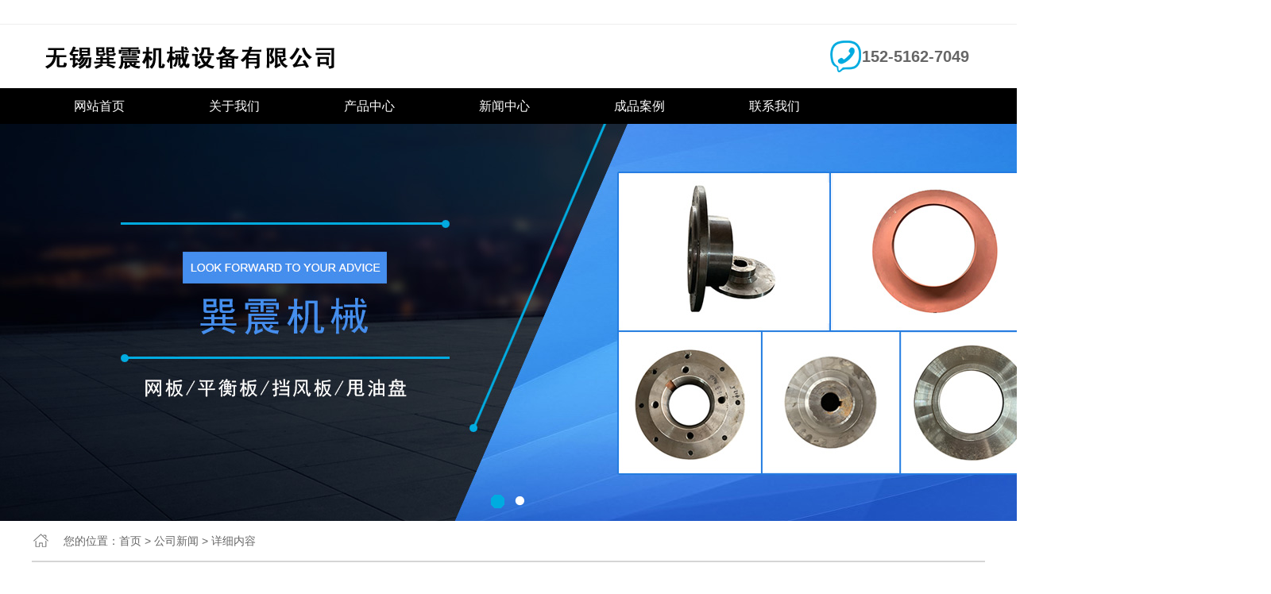

--- FILE ---
content_type: text/html
request_url: http://www.wxxunzhen.com/news/47.html
body_size: 5349
content:
<!DOCTYPE html>
<html lang="zh">
<head>
<meta charset="gb2312"/>
<title>离心风机运行时间较长时周围的温度为什么会变高? - 无锡巽震机械设备有限公司</title>
<meta name="applicable-device" content="pc,mobile">
<meta http-equiv="Cache-Control" content="no-transform"/>
<meta name="MobileOptimized" content="width"/>
<meta name="HandheldFriendly" content="true"/>
<meta name="Keywords" content="离心风扇,不锈钢风扇,电机钢板风扇,,"/>
<link href="/template/YXX0042/css/style.css" rel="stylesheet" type="text/css" />
<script type="text/javascript" src="/template/YXX0042/js/jquery.js"></script><script type="text/javascript" src="/template/YXX0042/js/foucsbox.js"></script>
</head>

<body>

<div class="top">
	<div class="w">
		<div class="fl top_l"></div>
		<div class="fr top_r">
			 
		</div>
	</div>
</div>

<div class="head">
	<div class="w">
		<div class="logo fl"><img src="/uploads/logo/20181121052435.png" alt="无锡巽震机械设备有限公司" width="400" height="60"/></div>
		<div class="tel fr"><p>152-5162-7049</p></div>
	</div>
</div>
<div class="clear"></div>

<div class="nav">
	<div class="w">
		<ul>
			<li><a href="/">网站首页</a></li>
			<li><a href="/about/">关于我们</a></li>
			<li><a href="/supply/">产品中心</a></li>
			<li><a href="/news/">新闻中心</a></li>
			<li><a href="/download/">成品案例</a></li>
			<li><a href="/contact/">联系我们</a></li>
		</ul>
	</div>
</div>

<div class="ban">
	<div class="banPa">
		<div id="foucsBox">
			<ul class="imgCon"></ul>
			<div class="foucs"></div>
		</div>
		<script type="text/javascript">
			imgLink = new Array();
			picarr = new Array();
			textarr = new Array();
			var swf_width=1920;
			var swf_height=500;
			var files = "";
			var links = "";
			var texts = "";
			picarr[1] = "/uploads/link/20190311014913.jpg";
picarr[2] = "/uploads/link/20190311014921.jpg";

			
			for(i=1;i<picarr.length;i++){
			  if(files=="") files = picarr[i];
			  else files += "|"+picarr[i];
				$(".imgCon").append(" <li><a target='_blank'><img src="+picarr[i]+" /></a></li>");//调用后台图片 
			}
			for(i=1;i<imgLink.length;i++){
			  if(links=="") links = imgLink[i];
			  else links += "|"+imgLink[i];
			  $(".imgCon").find("a").attr("href",imgLink[i]);//调用后台链接
			}
			for(i=1;i<textarr.length;i++){
			  if(texts=="") texts = textarr[i];
			  else texts += "|"+textarr[i];
			}
		</script>
	</div>   
</div>

<div class="w">
	<div class="crumb">
		<div class="site">您的位置：<a href="/">首页</a> &gt; <a href="/news/gsxw/">公司新闻</a> &gt; 详细内容</div>
	</div>
	<div class="main">
		<div class="main_l fl">
			<div class="cate">
				<h3>新闻类别</h3>
				<ul>
					
						<li><a href="/news/gsxw/" title="公司新闻">公司新闻</a></li>
					
				</ul>
			</div>
			<div class="cont_left">
				<h3>联系我们/<span>CONTACT US</span></h3>
				<div class="cont_item">
					<p>无锡巽震机械设备有限公司</p>
					<p>联系：赵经理</p>
					<p>手机: 152-5162-7049</p>	
					
					<p>邮箱: zhaoyongjia@aliyun.com</p>
					<p>网址: www.wxxunzhen.com</p>	
					<p>地址: 无锡市新吴区南开路88-3</p>
				</div>
			</div>
		</div>
		
		<div class="main_r fr">
			<div class="title">新闻中心</div>
			<div class="content">
				<div class="biaot"><h1>离心风机运行时间较长时周围的温度为什么会变高?</h1></div>
				<h6>来源：http://www.wxxunzhen.com/news/47.html&nbsp;&nbsp;&nbsp;发布时间：2019-06-18</h6>				
				<div class="pro_detail">
					<p><p style="text-indent:2em;">
	<span style="line-height:2;">在隧道，工厂和一些比较大型的建筑中，他们的通风状况并不好，但是空气中却经常有风流刮过，尤其是在隧道中，明明是在地底下，没有什么风流，却还是能感受到丝丝风流。其实这都是因为离心风机的原因，下面<a href="http://www.wxxunzhen.com/" target="_blank">离心风扇</a>为您分享它平时的维护事项。</span> 
</p>
<p style="text-indent:2em;">
	<span style="line-height:2;">离心风机是依靠输入的机械能，提高气体压力并排送气体的机械，它是一种从动的流体机械，它的广泛应用给大家带来方便的同时，我们也需要注意一下离心风机的维护和检修：</span> 
</p>
<p style="text-indent:2em;">
	<span style="line-height:2;">1、离心风机不要超负载运行，各润滑部分要符合规定要求，注意润滑油脂的质量及换加频率。</span> 
</p>
<p style="text-indent:2em;">
	<span style="line-height:2;">2、经常或定期倾听风机有无不正常响声，发现有内部碰撞或磨擦现现象，应立即停机检查，是不是轴承或齿轮磨损或变位所致。</span> 
</p>
<p style="text-indent:2em;">
	<span style="line-height:2;">3、离心风机的轴承位基本不变动，若确有必要，则在前后轴承上改变垫片的来解决，一般情况下不准锉削叶轮的工作面，以免影响风机的性能。</span> 
</p>
<p style="text-indent:2em;">
	<span style="line-height:2;">4、风机在运行中要经常注意下列各项：排出的风量，齿轮油，轴承黄油，电机电流，电压，噪声，振动，温度，皮带，皮带轮偏正等。</span> 
</p>
<p style="text-indent:2em;">
	<span style="line-height:2;">5、若离心风机有异响，应先检查风机外部设施，如皮带部，排气压力，底脚螺丝，齿轮油，轴承部黄油及管道各部位，若外部观察未见异常，则应拆下进风消声器，观察叶轮同叶轮是否碰撞或磨擦。 6、气量不足：可能是管道漏气，进风口消声器阻塞，皮带打滑，安全阀漏气，阀门关闭，水位升高，管道受阴等引起。</span> 
</p>
<p style="text-indent:2em;">
	<span style="line-height:2;">7、离心风机过热：可能是排气压力过大，吸入口消声器受阻，风机使用环境温度过高。</span> 
</p>
<p style="text-indent:2em;">
	<span style="line-height:2;">8、漏油：机油可能过多。</span> 
</p>
<p style="text-indent:2em;">
	<span style="line-height:2;">9、离心风机通电风机不转，若用手能搬动皮带轮一周，则应检查电机及电源部分。</span> 
</p>
<p style="text-indent:2em;">
	<span style="line-height:2;">10、离心风机通电有电流声，用手不能搬动皮带轮，则应检查风机内腔叶轮是否太脏或有异物或轴承损坏</span>。
</p>
<p style="text-align:center;">
	<img src="/uploads/image/20190727/20190727110235_5447.jpg" alt="" /> 
</p>
<p style="text-indent:2em;">
	<span style="line-height:2;">离心风机在我们平时的便捷生活中带来不能忽视的作用，很多不通风的地方如果没有它的存在，我们想象都得很闷吧，让人透不过气的感觉真的非常不舒服。那对于它的平时的维护工作我们也一定要知道。其实在我们家中的一些电器中也会有它的存在，例如厨房中的油烟机，清楚了它的维护事项总归是能排上用场的。</span> 
</p>
<p style="text-indent:2em;">
	<br />
</p></p>
				</div>

				<div class="tag">相关标签：<a href='/seach/index.aspx?k=%c0%eb%d0%c4%b7%e7%c9%c8'>离心风扇</a>,</div>

				<div class="pre"><div>上一条：<a href="48.html">在擦洗厨房不锈钢排风扇的扇框和扇叶时可以用汽油和酒精吗?</a></div><div>下一条：<a href="46.html">工业设备中钢板风扇的散热效果非常好</a></div></div>
				
				<div class="news_related">
					<div class="xg_tit">相关新闻</div>
					<ul>
					
						<li><a href="/news/70.html" title=" 离心风扇利用物理离心原理减速和改变风力流动方向" rel="nofollow"> 离心风扇利用物理离心原理减速和改变风力流动方向...</a><span>2019-09-26</span></li>
					
						<li><a href="/news/67.html" title="离心风扇输风能力十分强大被用于工业和室内的通风换气" rel="nofollow">离心风扇输风能力十分强大被用于工业和室内的通风换气...</a><span>2019-09-05</span></li>
					
						<li><a href="/news/47.html" title="离心风机运行时间较长时周围的温度为什么会变高?" rel="nofollow">离心风机运行时间较长时周围的温度为什么会变高?...</a><span>2019-06-18</span></li>
					
						<li><a href="/news/36.html" title="离心风扇分享小型风扇是否可以设计PWM功能" rel="nofollow">离心风扇分享小型风扇是否可以设计PWM功能...</a><span>2019-05-05</span></li>
						
					</ul>
				</div>
				<div class="pro_related clear">
					<div class="xg_tit">相关产品</div>
					<ul class="prolist">
					
						<li>
							<h3><a href="/supply/4.html" title="离心风扇" rel="nofollow"><img src="/uploads/cp/20190727104611.jpg" alt="离心风扇" width="210" height="210"/></a></h3>
							<h4><a href="/supply/4.html" title="离心风扇" rel="nofollow">离心风扇</a></h4>
						</li>
					
						<li>
							<h3><a href="/supply/3.html" title="钢板风扇" rel="nofollow"><img src="/uploads/cp/20190727101502.jpg" alt="钢板风扇" width="210" height="210"/></a></h3>
							<h4><a href="/supply/3.html" title="钢板风扇" rel="nofollow">钢板风扇</a></h4>
						</li>
						
					</ul>
				</div>
				<div class="clear"></div>
				
			</div>

		</div>
	</div>

</div>

<div class="footer jianju clear">
	<div class="ft_nav">
		<div class="w">
			<ul>
				<li><a href="/">网站首页</a></li>
				<li><a href="/about/">关于我们</a></li>
				<li><a href="/supply/">产品中心</a></li>
				<li><a href="/news/">新闻中心</a></li>
				<li><a href="/download/">成品案例</a></li>
				<li><a href="/contact/">联系我们</a></li>
                <li><a href="/sitemap.html">网站地图</a></li>
			</ul>
		</div>
	</div>
	<div class="clear ft_con">
		<div class="w">
			<div class="ft_txt fl">
                <p>Copyright&copy;&nbsp;www.wxxunzhen.com&nbsp;(<a title="复制链接" href="javascript:copyURL();" target="_parent" rel="nofollow">复制链接</a>) &nbsp;无锡巽震机械设备有限公司</p>
				<p>地址：无锡市新吴区南开路88-3</p>
				<p>手机：152-5162-7049  181-6889-0315&nbsp;&nbsp;联系人：赵经理&nbsp;&nbsp;</p>
				<p>技术支持：<a href="http://www.wxpangu.com/" target="_blank" rel="nofollow"><img style="vertical-align:middle;" src="http://www.wxpangu.com/pgbg.png" /></a>&nbsp;&nbsp;备案：<a href="http://beian.miit.gov.cn"  target="_blank" rel="nofollow">苏ICP备18065401号</a><div id="cnzz_stat_icon_1275433549"></div> <script type="text/javascript" src=" http://s22.cnzz.com/z_stat.php?id=1275433549&web_id=1275433549&show=pic"></script></p>
			</div>
			<div class="wx fr">
            	<dl>
                	<dt>微信二维码</dt>
                	<dd><img src="/template/YXX0042/images/wx.jpg" alt="" width="100" height="100"/></dd>
                </dl>
                <dl>
                	<dt>扫描进入手机网站</dt>
                	<dd><img src="/template/YXX0042/images/wx.png" alt="" width="100" height="100"/></dd>
                </dl>
				
			</div>
		</div>
	</div>
</div>

<script>
	$(function(){
		$(".nav li a").each(function () {
            if ($(this).attr("href") == window.location.pathname) {
                $(".nav li a").removeClass('cur');
                $(this).addClass('cur');
                return false;
            }
        });				
	})
</script>



</body>
</html>


--- FILE ---
content_type: text/css
request_url: http://www.wxxunzhen.com/template/YXX0042/css/style.css
body_size: 4013
content:
@charset "utf-8";
body, h1, h2, h3, h4, h5, h6, hr, p, blockquote, dl, dt, dd, ul, ol, li, pre, code, form, fieldset, legend, button, input, select, textarea, th, td, span,b { margin: 0; padding: 0; }
body, button, input, select, textarea { font:14px/1.5 Arial,'Microsoft YaHei',sans-serif; }
h1, h2, h3, h4, h5, h6,b,strong,th { font-size: 100%;font-weight:normal; }
small { font-size: 12px; }
ul, ol, li { list-style: none; }
table {border-collapse:collapse; border-spacing:0;border:0px;margin:0px;}
table th,table td{padding:0;}
caption{text-align:left; font-weight:normal;}
a {text-decoration: none; cursor: pointer;color:#666;}
a:hover { text-decoration: none; color:#00abe0; }
legend { color: #000; }
fieldset, img { border: 0; }
button, input, select, textarea { font-size: 100%; outline: none; }
img { vertical-align: top; display: inline-block; }
article, aside, details, figcaption, figure, footer, header, hgroup, menu, nav, section, summary, time, mark, audio, video { display: block; margin: 0; padding: 0; }
object, embed { outline: 0; }
*:focus {outline: none;} 
del {text-decoration:line-through;}
em {font-style:normal;}
textarea {resize:none;}
body {color:#666;overflow-x: hidden;}

.w {width:1200px;margin:0 auto;}
.fl {float: left;}
.fr {float: right;}
.clear {clear: both;}
.pt50 {
	padding-top: 50px;
}
.mt30 {
	margin:30px 0;
}
.jianju {
    margin-top: 50px;
    overflow: hidden;
}

.top {width: 100%;height:30px;line-height: 30px;border-bottom: 1px solid #eee;}
.top_l {width:980px;}
.top_r {width:200px;text-align:right;}

.head {overflow: hidden;padding:10px 0;}
.tel {
	background: url(../images/tel.png) no-repeat left center;
    margin: 10px 0;
    width: 195px;
    padding: 5px 0;
}
.tel p {
	font-size: 20px;
    padding-left: 40px;
    font-weight: bold;
}
.nav {
	width:100%;
	height:45px;
	line-height: 45px;
	background: #000;
}
.nav li {float: left;font-size: 16px;}
.nav li a {display: block;padding: 0 53px;color:#fff;}
.nav li a.cur, .nav li a:hover {background: #00abe0;}

.ban{position:relative;width:1200px;height:500px;margin:0px auto;}
.banPa{left:-360px; position:absolute;}
#foucsBox { margin: 0 auto; padding: 0; width: 1920px; height: 500px; overflow: hidden; zoom: 1; position: relative;}
#foucsBox .imgCon { width: 1920px; height: 500px; margin: 0; padding: 0; position: relative; list-style: none; }
#foucsBox .imgCon li { float: left; width: 1920px; height: 500px; }
#foucsBox .imgCon li img {width: 1920px; height: 500px; }
#foucsBox .foucs { width: 1920px; height: 18px; position: absolute; bottom: 15px; text-align: center; z-index: 3; }
.foucs span{display: inline-block;
    width: 17px;
    height: 17px;
    margin: 0 5px;
    line-height: 0;
    font-size: 0;
    background: url(../images/ban_coin.png) -23px 2px no-repeat;
    cursor: pointer;
    overflow: hidden;}
.foucs span.f{background:url(../images/ban_coin.png) 0px 0px no-repeat;}

.tit {
	margin-bottom: 30px;
}
.iabout {
	padding:0 30px;
}
.iabo_img {
	width: 355px;	
}
.abo_txt {
	width: 735px;
}
.abo_txt h3 {
	color: #333;
	font-size: 24px;
	font-weight: 500;
}
.abo_txt p {
	line-height: 28px;
	text-indent: 2em;
}
a.ab_more {
	display: block;
    width: 150px;
    height: 40px;
    line-height: 40px;
    background: #00abe0;
    text-align: center;
    color: #fff;
    margin-top: 12px;
}
.ipro {
	width: 100%;
	background: #000;
	overflow: hidden;
}
.ipro_l {
	width: 230px;
	height: 540px;
	background: #282828;
}
.sort li{
	border-bottom: 1px solid #3b3b3b;
}
.sort li a{
	display: block;
    color: #fff;
    line-height: 50px;
    padding-left: 25px;
}
.sort li:hover {
	background: url(../images/sort_bg.jpg) no-repeat left top;
}
.ipro_r {
	width: 970px;
    padding: 30px 0px;
    background: #474747;
}
.ipro_list {
	padding: 0 40px;
}
.ipro_list li {
	float: left;
    margin: 12px 10px;
}
.ipro_list li a.img {
	display: block;
    width: 194px;
    height: 172px;
    border: 4px solid #d6d6d6;
    border-bottom: none;
}
.ipro_list li a.img img {
	width: 194px;
    height: 172px;
}
.ipro_list li p a{
	display: block;
    color: #333;
    line-height: 40px;
    background: #d6d6d6;
    text-align: center;
}
.ipro_list li:hover a.img{
   border-color: #00abe0;
}
.ipro_list li:hover p a{
	background: #00abe0;
	color: #fff;
}
.ipro_box {
	overflow: hidden;
}
a.more {
	display: block;
    width: 150px;
    height: 40px;
    line-height: 40px;
    background: #00abe0;
    text-align: center;
    color: #fff;
    margin: 30px auto;
}

.ser_tit {
	text-align: center;
	margin-bottom: 30px;
}
.ser_tit h3 {
	color: #000;
	line-height: 50px;
	font-size: 36px;
    font-weight: 600;
}
.ser_tit span {
	display: block;
    color: #666;
    line-height: 30px;
    font-size:16px;
    font-weight: 500;
    background: url(../images/hx.png) no-repeat center;
}
.service li {
	width: 245px;
    text-align: center;
    float: left;
    margin: 0 27px;
}
.service li h3 {
	color:#333;
	line-height: 50px;
	font-size:18px;
}
.service li p {
	line-height: 30px;
}

.inews {
	background: #000;
	overflow: hidden;
}
.inews_box {
	margin:20px 0;
	overflow: hidden;
}
.inews_l {
	width: 500px;
}
.slideBox{
	position: relative;
}
.inews_img li{
	width: 500px;
}
.inews_img li a.img{
	display: block;
	width: 500px;
	position: relative;
}
.inews_img li a.img img {
	width: 500px;
}
.inews_img li a.img h3{
	position: absolute;
	left: 0;
	bottom: 0;
	width: 100%;
	background: rgba(0,0,0,.6);
	line-height: 40px;
	color: #fff;
	padding-left: 15px;
}
.dot {
	position: absolute;
	right: 10px;
	bottom: 14px;
	z-index: 999;
}
.dot li{
	width: 10px;
	height: 10px;
	overflow: hidden;
	text-indent: -100px;
	background: #fff;
	border-radius: 50%;
	float: left;
	margin-right: 5px;
}
.dot li.on{
	background: #00abe0;
}
.inews_r {
	width: 650px;
}
.inews_top li h3 a{
	color:#fff;
	line-height: 50px;
	font-size: 16px;
}
.inews_top li h3 a:hover {
	color: #00abe0;
}
.inews_top li p {
	color: #ccc;
	line-height: 30px;
}
.inews_bottom {
	margin-top: 30px;
}
.inews_bottom li {
	height: 34px;
	line-height: 34px;
}
.inews_bottom li a{
	float: left;
	color: #ccc;
    padding-left: 14px;
    background: url(../images/jiant.png) left center no-repeat;
}
.inews_bottom li a:hover {
	color: #00abe0;
}
.inews_bottom li span {
	float: right;
    color: #ccc;
    line-height: 34px;
}

#demo1p {
    width:1200px;
    margin-top: 15px;
    overflow: hidden;
}
#indemo1p {
    float: left;
    width: 800%;
}
#demo1p1 {
    float: left;
}
.top_14 li {   
    float: left;
    overflow: hidden;
    text-align: center;
    margin-right: 20px;
}
.top_14 li a {
	display: block;
}
.top_14 li a.img {
	border: 4px solid #d6d6d6;
	border-bottom: none;
}
.top_14 li p {
	text-align: center;
	background: #d6d6d6;
	height: 40px;
	line-height: 40px;
}
.top_14 li:hover a.img{
   border-color: #00abe0;
}
.top_14 li:hover p a{
	background: #00abe0;
	color: #fff;
}
#demo1p2 {
    float: left;
}

.ibuss_tit {
	width: 140px;
}
.buss_txt {
	width: 1050px;
}
.buss_txt ul li {
	float:left;
}
.buss_txt ul li a{
	padding:0 12px;
	line-height: 25px;
}

.ft_nav {
	width: 100%;
	height: 45px;
	line-height: 45px;
	background: #000;
}
.ft_nav ul li {
	float: left;
}
.ft_nav ul li a{
	color: #fff;
	display: block;
	padding: 0 45px;
}
.ft_nav ul li a:hover{
	color: #00abe0;
}
.ft_con {
	background: #404040;
    padding: 15px 0;
    overflow: hidden;
}
.ft_item {
	padding: 0 50px;
}
.ft_txt {
	width: 900px;
	color: #fff;
}
.ft_txt a {
	color: #fff;
}
.ft_txt p {
	line-height: 30px;
}
.wx dl {
display:inline-block; margin:10px; color:#fff; text-align:center;
}

.banc {
	width:100%; height:300px;background:url(../images/banc.jpg) no-repeat center;
}
.crumb {
	height: 50px;
    line-height: 50px;
    border-bottom: 2px solid #d5d5d5;
}
.site {
    text-align: left;
    line-height: 50px;
    padding-left: 40px;
    background: url(../images/home.jpg) no-repeat 2px center;
}
.main {
	padding-top:35px;
	overflow: hidden;
}
.main_l {
	width: 240px;	
}
.cate {
	margin-bottom: :10px;
}
.cate h3 {
	line-height: 90px;
    background: url(../images/cate.png) no-repeat 0% 100%;
    font-size: 26px;
    color: #fff;
    text-align: right;
    padding-right: 30px;
}
.cate ul li a{
	display: block;
    line-height: 40px;
    color: #5a5a5a;
    border-bottom: 1px solid #e5e5e5;
    padding-left: 30px;
    background: url(../images/dot.png) no-repeat center left;
}
.cate ul li a:hover {
	color: #fff;
	background: #00abe0;
}
.cont_left {
	margin-top: 24px;
    padding-top: 40px;
    background: url(../images/cont.png) no-repeat center top;
    border: 2px solid #e4e4e4;
    border-top: 0;
}
.cont_left h3 {
	text-align: center;
    line-height: 30px;
    font-size: 16px;
    color: #5a5a5a;
}
.cont_item {
	padding:5px 10px;
}
.cont_item p {
	line-height: 30px;
	border-top: 1px solid #e5e5e5;
}
.main_r {
	width: 940px;
}
.main_r .content {
    padding: 10px;
    padding-top: 15px;
    overflow: hidden;
    line-height: 24px;
}
.main_r .content p {
    line-height: 30px;
}
.title {
	color: #00abe0;
    font-size: 24px;
    border-bottom: 1px solid #e5e5e5;
}
.protext {
    border: 1px solid #e5e5e5;
    background: #f9f9f9;
    line-height: 24px;
    padding: 10px;
    margin-bottom: 15px;
    text-indent: 2em;
}
.prolist li {
    float: left;
    text-align: center; 
    margin: 0 8px;
    padding-bottom: 10px;
}
.prolist li h3 {
	width: 210px;
    height: 185px;
    overflow: hidden;
    padding: 1px;
    border: 1px solid #00abe0;  
    cursor: pointer;
    transition: all 0.6s; 
}
.prolist li h3 img {
    width: 210px;
    height: 185px;
}
.prolist li h3:hover {
    transform: scale(1.1);
}
.prolist li h4 {
    padding-top: 10px;
}
.prolist li h4 a {
    color: #666;
    display: block;
}
.hx {
    border-top: 1px solid #E2E3E4;
    margin-top: 20px; 
}
.pages {
    padding: 10px 0 10px;
    margin-top: 5px;   
}
.pages li {
    display: inline;
    margin:0 1px;
}
.pages li.pages_solid {
    color: #00abe0;
}
.pages li a {
    padding: 4px 8px;
    border: 1px solid #ccc;
    background: #fff;
    color: #666;
    font-size:12px;
}
.pages li a:hover {
    padding: 3px 8px;
    border: 1px solid #00abe0;
    background: #00abe0;
    color: #fff;
    text-decoration: none;
}

.newslist li {
    position: relative;
    line-height: 40px;
    border-bottom: 1px dotted #ddd;
    background: url(../images/dot.png) no-repeat center left;
    padding-left: 30px;
}
.newslist li span {
    color: #999;
    z-index: 0;
    line-height: 40px;
    position: absolute;
    right: 0px;
    top: 0px;
}
.content h6 {
    text-align: center;
    line-height: 30px;
}
.para_l {
    width: 252px;
    height: 252px;
    padding: 1px;
    border: 1px solid #e0e1dc;      
}
.para_l img {
    width: 250px;
    height: 250px;
}
.para_r {
    width: 400px;
    margin-left: 30px;
    display: inline;
    padding-top: 8px;
}
.para_r h1 {
    color: #00abe0;
    line-height: 40px;
    font-size: 16px;
    font-weight: bold;
    border-bottom: 1px solid #e0e1dc;
}
.para_r p {
    height: 30px;
    font-size: 12px;
    border-bottom: 1px dashed #e0e1dc;
    padding-bottom: 5px;
    padding-top: 5px;
}
.pro_detail {
    margin:15px 0;
}
.pro_detail h4{
    line-height: 28px;
    height: 28px;
    color: #00abe0;
    margin: 15px 0;
    display: block;
    padding-left: 10px;
    border-bottom: 1px solid #00abe0;
}
.tag {
    line-height: 30px;
    border-top: 1px dashed #e0e1dc;
    color: #999;
}
.news_related {
    margin: 10px 0;
}
.xg_tit {
    line-height: 28px;
    height: 28px;
    color: #00abe0;
    margin: 15px 0;
    display: block;
    padding-left: 10px;
    border-bottom: 1px solid #00abe0;
}
.news_related li {
    border-bottom: 1px solid #ddd;
    padding-left: 10px;
    line-height: 30px;
    position: relative;
}
.news_related li span {
    position: absolute;
    z-index: 0;
    top:0px;
    right:0px;
}
.biaot h1 {
    color: #144a96;
    text-align: center;
    line-height: 30px;
    font-size: 16px;
    font-weight: bold;
    border-bottom: 1px solid #e0e1dc;
    margin-bottom: 15px;
    padding-bottom: 5px;
}
.sitemap {
    margin:10px 0;
}
.sitemap h3 {
    margin:20px 0;
    font-size:16px;
}
.sitemap dl a {
    margin-right:10px;
}

